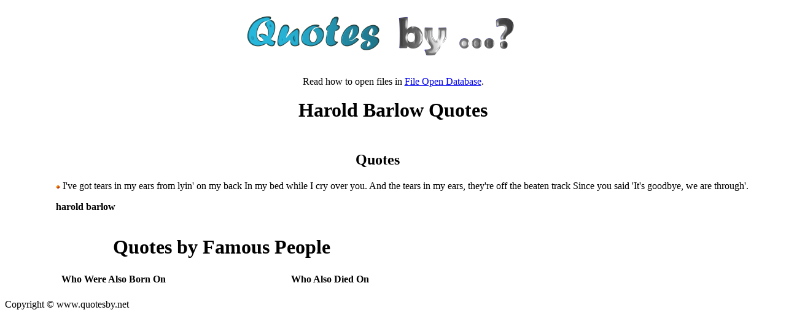

--- FILE ---
content_type: text/html; charset=UTF-8
request_url: https://quotesby.net/Harold-Barlow
body_size: 1173
content:
<HTML>
<HEAD>
</HEAD>
<BODY>
<!--
<script type="text/javascript"><!--
google_ad_client = "pub-1831900385974700";
google_ad_slot = "1454121019";
google_ad_width = 180;
google_ad_height = 60;
google_cpa_choice = "";
</script>
<!--<script type="text/javascript"
src="http://pagead2.googlesyndication.com/pagead/show_ads.js">
</script>
<script type="text/javascript">
var gaJsHost = (("https:" == document.location.protocol) ? "https://ssl." : "http://www.");
document.write("\<script src='" + gaJsHost + "google-analytics.com/ga.js' type='text/javascript'>\<\/script>" );
</scr ipt>
<script type="text/javascript">
var pageTracker = _gat._getTracker("UA-683924-1");
pageTracker._initData();
pageTracker._trackPageview();
</script>
-->
<DIV width=800px style="margin-left:auto;margin-right:auto;text-align:center">
<A HREF="http://www.quotesby.net"><IMG BORDER=0 SRC="images/head.png"></A>
<TABLE ALIGN=CENTER><TR><TD WIDTH=800px ALIGN=CENTER><HTML>
<HEAD>
<TITLE>harold barlow Quotes</TITLE>

<H1>Harold Barlow Quotes</H1><B><TR><TD>&nbsp;</TD></TR>
<p>Read how to open files in <a href="http://extensionfile.net/database">File Open Database</a>.

<TABLE><TR><TD ALIGN=LEFT><CENTER><H2>Quotes</H2></CENTER><OL><UL>
<P><LI style="list-style-type: none; list-style-image: none;"><IMG SRC="images/small-bullet.gif"> I've got tears in my ears from lyin' on my back In my bed while I cry over you. And the tears in my ears, they're off the beaten track Since you said 'It's goodbye, we are through'.</LI><P ALIGN=LEFT><STRONG>harold barlow</STRONG></UL></OL></TD></TR></TABLE></B>
<P>
<TABLE>
<TR><TH COLSPAN=2 WIDTH=700><H1>Quotes by Famous People</</TH></TR>
<TR><TH WIDTH=50%>Who Were Also Born On </TH><TH WIDTH=50%>Who Also Died On </TH></TR>
<TR><TD ALIGN=CENTER>
<TABLE>
</TABLE>
</TD><TD ALIGN=CENTER>
<TABLE>
</TABLE>
</TD></TR></TABLE>
</DIV>
<P>Copyright &copy; www.quotesby.net
<script type="text/javascript">
var gaJsHost = (("https:" == document.location.protocol) ? "https://ssl." : "http://www.");
document.write("\<script src='" + gaJsHost + "google-analytics.com/ga.js' type='text/javascript'>\<\/script>" );
</script>
<script type="text/javascript" src="/meta-js.php?t=ga&g=7101738-1"></script>
<script defer src="https://static.cloudflareinsights.com/beacon.min.js/vcd15cbe7772f49c399c6a5babf22c1241717689176015" integrity="sha512-ZpsOmlRQV6y907TI0dKBHq9Md29nnaEIPlkf84rnaERnq6zvWvPUqr2ft8M1aS28oN72PdrCzSjY4U6VaAw1EQ==" data-cf-beacon='{"version":"2024.11.0","token":"b8f4114e5e384081b916fb35b759bf41","r":1,"server_timing":{"name":{"cfCacheStatus":true,"cfEdge":true,"cfExtPri":true,"cfL4":true,"cfOrigin":true,"cfSpeedBrain":true},"location_startswith":null}}' crossorigin="anonymous"></script>
</BODY>
</HTML></HTML>
